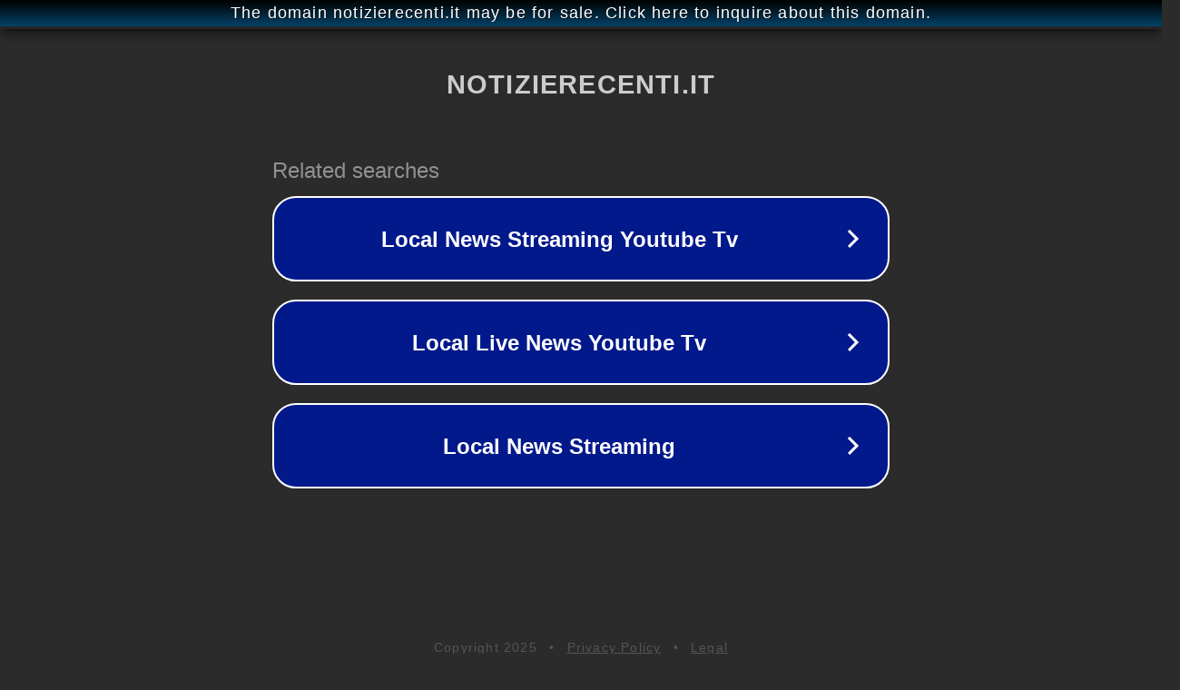

--- FILE ---
content_type: text/html; charset=utf-8
request_url: http://notizierecenti.it/
body_size: 1050
content:
<!doctype html>
<html data-adblockkey="MFwwDQYJKoZIhvcNAQEBBQADSwAwSAJBANDrp2lz7AOmADaN8tA50LsWcjLFyQFcb/P2Txc58oYOeILb3vBw7J6f4pamkAQVSQuqYsKx3YzdUHCvbVZvFUsCAwEAAQ==_qWUi4HvdMwSht3GPDGbkDBtHHp53HCPX4UNhLvDfY8CcSWnhM10hyFS1nQzS4n/qeTLme2wlVI7CuSSDWbqZ1Q==" lang="en" style="background: #2B2B2B;">
<head>
    <meta charset="utf-8">
    <meta name="viewport" content="width=device-width, initial-scale=1">
    <link rel="icon" href="[data-uri]">
    <link rel="preconnect" href="https://www.google.com" crossorigin>
</head>
<body>
<div id="target" style="opacity: 0"></div>
<script>window.park = "[base64]";</script>
<script src="/bbLHkoAXa.js"></script>
</body>
</html>
